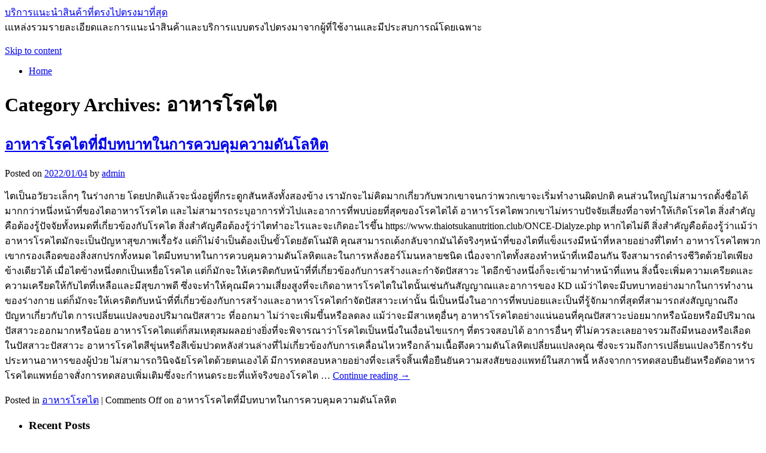

--- FILE ---
content_type: text/html; charset=UTF-8
request_url: https://www.beatles-festival.com/category/%E0%B8%AD%E0%B8%B2%E0%B8%AB%E0%B8%B2%E0%B8%A3%E0%B9%82%E0%B8%A3%E0%B8%84%E0%B9%84%E0%B8%95/
body_size: 73809
content:
<!DOCTYPE html>
<html lang="en-US">
<head>
<meta charset="UTF-8" />
<title>อาหารโรคไต | บริการแนะนำสินค้าที่ตรงไปตรงมาที่สุด</title>
<link rel="profile" href="http://gmpg.org/xfn/11" />
<link rel="stylesheet" type="text/css" media="all" href="https://www.beatles-festival.com/wp-content/themes/twentyten/style.css" />
<link rel="pingback" href="https://www.beatles-festival.com/xmlrpc.php" />
<meta name='robots' content='max-image-preview:large' />
<link rel="alternate" type="application/rss+xml" title="บริการแนะนำสินค้าที่ตรงไปตรงมาที่สุด &raquo; Feed" href="https://www.beatles-festival.com/feed/" />
<link rel="alternate" type="application/rss+xml" title="บริการแนะนำสินค้าที่ตรงไปตรงมาที่สุด &raquo; Comments Feed" href="https://www.beatles-festival.com/comments/feed/" />
<link rel="alternate" type="application/rss+xml" title="บริการแนะนำสินค้าที่ตรงไปตรงมาที่สุด &raquo; อาหารโรคไต Category Feed" href="https://www.beatles-festival.com/category/%e0%b8%ad%e0%b8%b2%e0%b8%ab%e0%b8%b2%e0%b8%a3%e0%b9%82%e0%b8%a3%e0%b8%84%e0%b9%84%e0%b8%95/feed/" />
<script type="text/javascript">
window._wpemojiSettings = {"baseUrl":"https:\/\/s.w.org\/images\/core\/emoji\/14.0.0\/72x72\/","ext":".png","svgUrl":"https:\/\/s.w.org\/images\/core\/emoji\/14.0.0\/svg\/","svgExt":".svg","source":{"concatemoji":"https:\/\/www.beatles-festival.com\/wp-includes\/js\/wp-emoji-release.min.js?ver=6.1.9"}};
/*! This file is auto-generated */
!function(e,a,t){var n,r,o,i=a.createElement("canvas"),p=i.getContext&&i.getContext("2d");function s(e,t){var a=String.fromCharCode,e=(p.clearRect(0,0,i.width,i.height),p.fillText(a.apply(this,e),0,0),i.toDataURL());return p.clearRect(0,0,i.width,i.height),p.fillText(a.apply(this,t),0,0),e===i.toDataURL()}function c(e){var t=a.createElement("script");t.src=e,t.defer=t.type="text/javascript",a.getElementsByTagName("head")[0].appendChild(t)}for(o=Array("flag","emoji"),t.supports={everything:!0,everythingExceptFlag:!0},r=0;r<o.length;r++)t.supports[o[r]]=function(e){if(p&&p.fillText)switch(p.textBaseline="top",p.font="600 32px Arial",e){case"flag":return s([127987,65039,8205,9895,65039],[127987,65039,8203,9895,65039])?!1:!s([55356,56826,55356,56819],[55356,56826,8203,55356,56819])&&!s([55356,57332,56128,56423,56128,56418,56128,56421,56128,56430,56128,56423,56128,56447],[55356,57332,8203,56128,56423,8203,56128,56418,8203,56128,56421,8203,56128,56430,8203,56128,56423,8203,56128,56447]);case"emoji":return!s([129777,127995,8205,129778,127999],[129777,127995,8203,129778,127999])}return!1}(o[r]),t.supports.everything=t.supports.everything&&t.supports[o[r]],"flag"!==o[r]&&(t.supports.everythingExceptFlag=t.supports.everythingExceptFlag&&t.supports[o[r]]);t.supports.everythingExceptFlag=t.supports.everythingExceptFlag&&!t.supports.flag,t.DOMReady=!1,t.readyCallback=function(){t.DOMReady=!0},t.supports.everything||(n=function(){t.readyCallback()},a.addEventListener?(a.addEventListener("DOMContentLoaded",n,!1),e.addEventListener("load",n,!1)):(e.attachEvent("onload",n),a.attachEvent("onreadystatechange",function(){"complete"===a.readyState&&t.readyCallback()})),(e=t.source||{}).concatemoji?c(e.concatemoji):e.wpemoji&&e.twemoji&&(c(e.twemoji),c(e.wpemoji)))}(window,document,window._wpemojiSettings);
</script>
<style type="text/css">
img.wp-smiley,
img.emoji {
	display: inline !important;
	border: none !important;
	box-shadow: none !important;
	height: 1em !important;
	width: 1em !important;
	margin: 0 0.07em !important;
	vertical-align: -0.1em !important;
	background: none !important;
	padding: 0 !important;
}
</style>
	<link rel='stylesheet' id='wp-block-library-css' href='https://www.beatles-festival.com/wp-includes/css/dist/block-library/style.min.css?ver=6.1.9' type='text/css' media='all' />
<link rel='stylesheet' id='classic-theme-styles-css' href='https://www.beatles-festival.com/wp-includes/css/classic-themes.min.css?ver=1' type='text/css' media='all' />
<style id='global-styles-inline-css' type='text/css'>
body{--wp--preset--color--black: #000000;--wp--preset--color--cyan-bluish-gray: #abb8c3;--wp--preset--color--white: #ffffff;--wp--preset--color--pale-pink: #f78da7;--wp--preset--color--vivid-red: #cf2e2e;--wp--preset--color--luminous-vivid-orange: #ff6900;--wp--preset--color--luminous-vivid-amber: #fcb900;--wp--preset--color--light-green-cyan: #7bdcb5;--wp--preset--color--vivid-green-cyan: #00d084;--wp--preset--color--pale-cyan-blue: #8ed1fc;--wp--preset--color--vivid-cyan-blue: #0693e3;--wp--preset--color--vivid-purple: #9b51e0;--wp--preset--gradient--vivid-cyan-blue-to-vivid-purple: linear-gradient(135deg,rgba(6,147,227,1) 0%,rgb(155,81,224) 100%);--wp--preset--gradient--light-green-cyan-to-vivid-green-cyan: linear-gradient(135deg,rgb(122,220,180) 0%,rgb(0,208,130) 100%);--wp--preset--gradient--luminous-vivid-amber-to-luminous-vivid-orange: linear-gradient(135deg,rgba(252,185,0,1) 0%,rgba(255,105,0,1) 100%);--wp--preset--gradient--luminous-vivid-orange-to-vivid-red: linear-gradient(135deg,rgba(255,105,0,1) 0%,rgb(207,46,46) 100%);--wp--preset--gradient--very-light-gray-to-cyan-bluish-gray: linear-gradient(135deg,rgb(238,238,238) 0%,rgb(169,184,195) 100%);--wp--preset--gradient--cool-to-warm-spectrum: linear-gradient(135deg,rgb(74,234,220) 0%,rgb(151,120,209) 20%,rgb(207,42,186) 40%,rgb(238,44,130) 60%,rgb(251,105,98) 80%,rgb(254,248,76) 100%);--wp--preset--gradient--blush-light-purple: linear-gradient(135deg,rgb(255,206,236) 0%,rgb(152,150,240) 100%);--wp--preset--gradient--blush-bordeaux: linear-gradient(135deg,rgb(254,205,165) 0%,rgb(254,45,45) 50%,rgb(107,0,62) 100%);--wp--preset--gradient--luminous-dusk: linear-gradient(135deg,rgb(255,203,112) 0%,rgb(199,81,192) 50%,rgb(65,88,208) 100%);--wp--preset--gradient--pale-ocean: linear-gradient(135deg,rgb(255,245,203) 0%,rgb(182,227,212) 50%,rgb(51,167,181) 100%);--wp--preset--gradient--electric-grass: linear-gradient(135deg,rgb(202,248,128) 0%,rgb(113,206,126) 100%);--wp--preset--gradient--midnight: linear-gradient(135deg,rgb(2,3,129) 0%,rgb(40,116,252) 100%);--wp--preset--duotone--dark-grayscale: url('#wp-duotone-dark-grayscale');--wp--preset--duotone--grayscale: url('#wp-duotone-grayscale');--wp--preset--duotone--purple-yellow: url('#wp-duotone-purple-yellow');--wp--preset--duotone--blue-red: url('#wp-duotone-blue-red');--wp--preset--duotone--midnight: url('#wp-duotone-midnight');--wp--preset--duotone--magenta-yellow: url('#wp-duotone-magenta-yellow');--wp--preset--duotone--purple-green: url('#wp-duotone-purple-green');--wp--preset--duotone--blue-orange: url('#wp-duotone-blue-orange');--wp--preset--font-size--small: 13px;--wp--preset--font-size--medium: 20px;--wp--preset--font-size--large: 36px;--wp--preset--font-size--x-large: 42px;--wp--preset--spacing--20: 0.44rem;--wp--preset--spacing--30: 0.67rem;--wp--preset--spacing--40: 1rem;--wp--preset--spacing--50: 1.5rem;--wp--preset--spacing--60: 2.25rem;--wp--preset--spacing--70: 3.38rem;--wp--preset--spacing--80: 5.06rem;}:where(.is-layout-flex){gap: 0.5em;}body .is-layout-flow > .alignleft{float: left;margin-inline-start: 0;margin-inline-end: 2em;}body .is-layout-flow > .alignright{float: right;margin-inline-start: 2em;margin-inline-end: 0;}body .is-layout-flow > .aligncenter{margin-left: auto !important;margin-right: auto !important;}body .is-layout-constrained > .alignleft{float: left;margin-inline-start: 0;margin-inline-end: 2em;}body .is-layout-constrained > .alignright{float: right;margin-inline-start: 2em;margin-inline-end: 0;}body .is-layout-constrained > .aligncenter{margin-left: auto !important;margin-right: auto !important;}body .is-layout-constrained > :where(:not(.alignleft):not(.alignright):not(.alignfull)){max-width: var(--wp--style--global--content-size);margin-left: auto !important;margin-right: auto !important;}body .is-layout-constrained > .alignwide{max-width: var(--wp--style--global--wide-size);}body .is-layout-flex{display: flex;}body .is-layout-flex{flex-wrap: wrap;align-items: center;}body .is-layout-flex > *{margin: 0;}:where(.wp-block-columns.is-layout-flex){gap: 2em;}.has-black-color{color: var(--wp--preset--color--black) !important;}.has-cyan-bluish-gray-color{color: var(--wp--preset--color--cyan-bluish-gray) !important;}.has-white-color{color: var(--wp--preset--color--white) !important;}.has-pale-pink-color{color: var(--wp--preset--color--pale-pink) !important;}.has-vivid-red-color{color: var(--wp--preset--color--vivid-red) !important;}.has-luminous-vivid-orange-color{color: var(--wp--preset--color--luminous-vivid-orange) !important;}.has-luminous-vivid-amber-color{color: var(--wp--preset--color--luminous-vivid-amber) !important;}.has-light-green-cyan-color{color: var(--wp--preset--color--light-green-cyan) !important;}.has-vivid-green-cyan-color{color: var(--wp--preset--color--vivid-green-cyan) !important;}.has-pale-cyan-blue-color{color: var(--wp--preset--color--pale-cyan-blue) !important;}.has-vivid-cyan-blue-color{color: var(--wp--preset--color--vivid-cyan-blue) !important;}.has-vivid-purple-color{color: var(--wp--preset--color--vivid-purple) !important;}.has-black-background-color{background-color: var(--wp--preset--color--black) !important;}.has-cyan-bluish-gray-background-color{background-color: var(--wp--preset--color--cyan-bluish-gray) !important;}.has-white-background-color{background-color: var(--wp--preset--color--white) !important;}.has-pale-pink-background-color{background-color: var(--wp--preset--color--pale-pink) !important;}.has-vivid-red-background-color{background-color: var(--wp--preset--color--vivid-red) !important;}.has-luminous-vivid-orange-background-color{background-color: var(--wp--preset--color--luminous-vivid-orange) !important;}.has-luminous-vivid-amber-background-color{background-color: var(--wp--preset--color--luminous-vivid-amber) !important;}.has-light-green-cyan-background-color{background-color: var(--wp--preset--color--light-green-cyan) !important;}.has-vivid-green-cyan-background-color{background-color: var(--wp--preset--color--vivid-green-cyan) !important;}.has-pale-cyan-blue-background-color{background-color: var(--wp--preset--color--pale-cyan-blue) !important;}.has-vivid-cyan-blue-background-color{background-color: var(--wp--preset--color--vivid-cyan-blue) !important;}.has-vivid-purple-background-color{background-color: var(--wp--preset--color--vivid-purple) !important;}.has-black-border-color{border-color: var(--wp--preset--color--black) !important;}.has-cyan-bluish-gray-border-color{border-color: var(--wp--preset--color--cyan-bluish-gray) !important;}.has-white-border-color{border-color: var(--wp--preset--color--white) !important;}.has-pale-pink-border-color{border-color: var(--wp--preset--color--pale-pink) !important;}.has-vivid-red-border-color{border-color: var(--wp--preset--color--vivid-red) !important;}.has-luminous-vivid-orange-border-color{border-color: var(--wp--preset--color--luminous-vivid-orange) !important;}.has-luminous-vivid-amber-border-color{border-color: var(--wp--preset--color--luminous-vivid-amber) !important;}.has-light-green-cyan-border-color{border-color: var(--wp--preset--color--light-green-cyan) !important;}.has-vivid-green-cyan-border-color{border-color: var(--wp--preset--color--vivid-green-cyan) !important;}.has-pale-cyan-blue-border-color{border-color: var(--wp--preset--color--pale-cyan-blue) !important;}.has-vivid-cyan-blue-border-color{border-color: var(--wp--preset--color--vivid-cyan-blue) !important;}.has-vivid-purple-border-color{border-color: var(--wp--preset--color--vivid-purple) !important;}.has-vivid-cyan-blue-to-vivid-purple-gradient-background{background: var(--wp--preset--gradient--vivid-cyan-blue-to-vivid-purple) !important;}.has-light-green-cyan-to-vivid-green-cyan-gradient-background{background: var(--wp--preset--gradient--light-green-cyan-to-vivid-green-cyan) !important;}.has-luminous-vivid-amber-to-luminous-vivid-orange-gradient-background{background: var(--wp--preset--gradient--luminous-vivid-amber-to-luminous-vivid-orange) !important;}.has-luminous-vivid-orange-to-vivid-red-gradient-background{background: var(--wp--preset--gradient--luminous-vivid-orange-to-vivid-red) !important;}.has-very-light-gray-to-cyan-bluish-gray-gradient-background{background: var(--wp--preset--gradient--very-light-gray-to-cyan-bluish-gray) !important;}.has-cool-to-warm-spectrum-gradient-background{background: var(--wp--preset--gradient--cool-to-warm-spectrum) !important;}.has-blush-light-purple-gradient-background{background: var(--wp--preset--gradient--blush-light-purple) !important;}.has-blush-bordeaux-gradient-background{background: var(--wp--preset--gradient--blush-bordeaux) !important;}.has-luminous-dusk-gradient-background{background: var(--wp--preset--gradient--luminous-dusk) !important;}.has-pale-ocean-gradient-background{background: var(--wp--preset--gradient--pale-ocean) !important;}.has-electric-grass-gradient-background{background: var(--wp--preset--gradient--electric-grass) !important;}.has-midnight-gradient-background{background: var(--wp--preset--gradient--midnight) !important;}.has-small-font-size{font-size: var(--wp--preset--font-size--small) !important;}.has-medium-font-size{font-size: var(--wp--preset--font-size--medium) !important;}.has-large-font-size{font-size: var(--wp--preset--font-size--large) !important;}.has-x-large-font-size{font-size: var(--wp--preset--font-size--x-large) !important;}
.wp-block-navigation a:where(:not(.wp-element-button)){color: inherit;}
:where(.wp-block-columns.is-layout-flex){gap: 2em;}
.wp-block-pullquote{font-size: 1.5em;line-height: 1.6;}
</style>
<link rel="https://api.w.org/" href="https://www.beatles-festival.com/wp-json/" /><link rel="alternate" type="application/json" href="https://www.beatles-festival.com/wp-json/wp/v2/categories/116" /><link rel="EditURI" type="application/rsd+xml" title="RSD" href="https://www.beatles-festival.com/xmlrpc.php?rsd" />
<link rel="wlwmanifest" type="application/wlwmanifest+xml" href="https://www.beatles-festival.com/wp-includes/wlwmanifest.xml" />
<meta name="generator" content="WordPress 6.1.9" />
</head>

<body class="archive category category-116">
<div id="wrapper" class="hfeed">
	<div id="header">
		<div id="masthead">
			<div id="branding" role="banner">
								<div id="site-title">
					<span>
						<a href="https://www.beatles-festival.com/" title="บริการแนะนำสินค้าที่ตรงไปตรงมาที่สุด" rel="home">บริการแนะนำสินค้าที่ตรงไปตรงมาที่สุด</a>
					</span>
				</div>
				<div id="site-description">เแหล่งรวมรายละเอียดและการแนะนำสินค้าและบริการแบบตรงไปตรงมาจากผู้ที่ใช้งานและมีประสบการณ์โดยเฉพาะ</div>

										<img src="https://www.beatles-festival.com/wp-content/themes/twentyten/images/headers/path.jpg" width="940" height="198" alt="" />
								</div><!-- #branding -->

			<div id="access" role="navigation">
			  				<div class="skip-link screen-reader-text"><a href="#content" title="Skip to content">Skip to content</a></div>
								<div class="menu"><ul>
<li ><a href="https://www.beatles-festival.com/">Home</a></li></ul></div>
			</div><!-- #access -->
		</div><!-- #masthead -->
	</div><!-- #header -->

	<div id="main">

		<div id="container">
			<div id="content" role="main">

				<h1 class="page-title">Category Archives: <span>อาหารโรคไต</span></h1>
				




			<div id="post-1165" class="post-1165 post type-post status-publish format-standard hentry category-116">
			<h2 class="entry-title"><a href="https://www.beatles-festival.com/2022/01/04/%e0%b8%ad%e0%b8%b2%e0%b8%ab%e0%b8%b2%e0%b8%a3%e0%b9%82%e0%b8%a3%e0%b8%84%e0%b9%84%e0%b8%95%e0%b8%97%e0%b8%b5%e0%b9%88%e0%b8%a1%e0%b8%b5%e0%b8%9a%e0%b8%97%e0%b8%9a%e0%b8%b2%e0%b8%97%e0%b9%83%e0%b8%99/" title="Permalink to อาหารโรคไตที่มีบทบาทในการควบคุมความดันโลหิต" rel="bookmark">อาหารโรคไตที่มีบทบาทในการควบคุมความดันโลหิต</a></h2>

			<div class="entry-meta">
				<span class="meta-prep meta-prep-author">Posted on</span> <a href="https://www.beatles-festival.com/2022/01/04/%e0%b8%ad%e0%b8%b2%e0%b8%ab%e0%b8%b2%e0%b8%a3%e0%b9%82%e0%b8%a3%e0%b8%84%e0%b9%84%e0%b8%95%e0%b8%97%e0%b8%b5%e0%b9%88%e0%b8%a1%e0%b8%b5%e0%b8%9a%e0%b8%97%e0%b8%9a%e0%b8%b2%e0%b8%97%e0%b9%83%e0%b8%99/" title="4:12 pm" rel="bookmark"><span class="entry-date">2022/01/04</span></a> <span class="meta-sep">by</span> <span class="author vcard"><a class="url fn n" href="https://www.beatles-festival.com/author/admin/" title="View all posts by admin">admin</a></span>			</div><!-- .entry-meta -->

				<div class="entry-summary">
				<p>ไตเป็นอวัยวะเล็กๆ ในร่างกาย โดยปกติแล้วจะนั่งอยู่ที่กระดูกสันหลังทั้งสองข้าง เรามักจะไม่คิดมากเกี่ยวกับพวกเขาจนกว่าพวกเขาจะเริ่มทำงานผิดปกติ คนส่วนใหญ่ไม่สามารถตั้งชื่อได้มากกว่าหนึ่งหน้าที่ของไตอาหารโรคไต และไม่สามารถระบุอาการทั่วไปและอาการที่พบบ่อยที่สุดของโรคไตได้ อาหารโรคไตพวกเขาไม่ทราบปัจจัยเสี่ยงที่อาจทำให้เกิดโรคไต สิ่งสำคัญคือต้องรู้ปัจจัยทั้งหมดที่เกี่ยวข้องกับโรคไต สิ่งสำคัญคือต้องรู้ว่าไตทำอะไรและจะเกิดอะไรขึ้น https://www.thaiotsukanutrition.club/ONCE-Dialyze.php หากไตไม่ดี สิ่งสำคัญคือต้องรู้ว่าแม้ว่าอาหารโรคไตมักจะเป็นปัญหาสุขภาพเรื้อรัง แต่ก็ไม่จำเป็นต้องเป็นขั้วโดยอัตโนมัติ คุณสามารถเด้งกลับจากมันได้จริงๆหน้าที่ของไตที่แข็งแรงมีหน้าที่หลายอย่างที่ไตทำ อาหารโรคไตพวกเขากรองเลือดของสิ่งสกปรกทั้งหมด ไตมีบทบาทในการควบคุมความดันโลหิตและในการหลั่งฮอร์โมนหลายชนิด เนื่องจากไตทั้งสองทำหน้าที่เหมือนกัน จึงสามารถดำรงชีวิตด้วยไตเพียงข้างเดียวได้ เมื่อไตข้างหนึ่งตกเป็นเหยื่อโรคไต แต่ก็มักจะให้เครดิตกับหน้าที่ที่เกี่ยวข้องกับการสร้างและกำจัดปัสสาวะ ไตอีกข้างหนึ่งก็จะเข้ามาทำหน้าที่แทน สิ่งนี้จะเพิ่มความเครียดและความเครียดให้กับไตที่เหลือและมีสุขภาพดี ซึ่งจะทำให้คุณมีความเสี่ยงสูงที่จะเกิดอาหารโรคไตในไตนั้นเช่นกันสัญญาณและอาการของ KD แม้ว่าไตจะมีบทบาทอย่างมากในการทำงานของร่างกาย แต่ก็มักจะให้เครดิตกับหน้าที่ที่เกี่ยวข้องกับการสร้างและอาหารโรคไตกำจัดปัสสาวะเท่านั้น นี่เป็นหนึ่งในอาการที่พบบ่อยและเป็นที่รู้จักมากที่สุดที่สามารถส่งสัญญาณถึงปัญหาเกี่ยวกับไต การเปลี่ยนแปลงของปริมาณปัสสาวะ ที่ออกมา ไม่ว่าจะเพิ่มขึ้นหรือลดลง แม้ว่าจะมีสาเหตุอื่นๆ อาหารโรคไตอย่างแน่นอนที่คุณปัสสาวะบ่อยมากหรือน้อยหรือมีปริมาณปัสสาวะออกมากหรือน้อย อาหารโรคไตแต่ก็สมเหตุสมผลอย่างยิ่งที่จะพิจารณาว่าโรคไตเป็นหนึ่งในเงื่อนไขแรกๆ ที่ตรวจสอบได้ อาการอื่นๆ ที่ไม่ควรละเลยอาจรวมถึงมีหนองหรือเลือดในปัสสาวะปัสสาวะ อาหารโรคไตสีขุ่นหรือสีเข้มปวดหลังส่วนล่างที่ไม่เกี่ยวข้องกับการเคลื่อนไหวหรือกล้ามเนื้อตึงความดันโลหิตเปลี่ยนแปลงคุณ ซึ่งจะรวมถึงการเปลี่ยนแปลงวิธีการรับประทานอาหารของผู้ป่วย ไม่สามารถวินิจฉัยโรคไตด้วยตนเองได้ มีการทดสอบหลายอย่างที่จะเสร็จสิ้นเพื่อยืนยันความสงสัยของแพทย์ในสภาพนี้ หลังจากการทดสอบยืนยันหรือตัดอาหารโรคไตแพทย์อาจสั่งการทดสอบเพิ่มเติมซึ่งจะกำหนดระยะที่แท้จริงของโรคไต &hellip; <a href="https://www.beatles-festival.com/2022/01/04/%e0%b8%ad%e0%b8%b2%e0%b8%ab%e0%b8%b2%e0%b8%a3%e0%b9%82%e0%b8%a3%e0%b8%84%e0%b9%84%e0%b8%95%e0%b8%97%e0%b8%b5%e0%b9%88%e0%b8%a1%e0%b8%b5%e0%b8%9a%e0%b8%97%e0%b8%9a%e0%b8%b2%e0%b8%97%e0%b9%83%e0%b8%99/">Continue reading <span class="meta-nav">&rarr;</span></a></p>
			</div><!-- .entry-summary -->
	
			<div class="entry-utility">
									<span class="cat-links">
						<span class="entry-utility-prep entry-utility-prep-cat-links">Posted in</span> <a href="https://www.beatles-festival.com/category/%e0%b8%ad%e0%b8%b2%e0%b8%ab%e0%b8%b2%e0%b8%a3%e0%b9%82%e0%b8%a3%e0%b8%84%e0%b9%84%e0%b8%95/" rel="category tag">อาหารโรคไต</a>					</span>
					<span class="meta-sep">|</span>
												<span class="comments-link"><span>Comments Off<span class="screen-reader-text"> on อาหารโรคไตที่มีบทบาทในการควบคุมความดันโลหิต</span></span></span>
							</div><!-- .entry-utility -->
		</div><!-- #post-## -->

		
	


			</div><!-- #content -->
		</div><!-- #container -->


		<div id="primary" class="widget-area" role="complementary">
			<ul class="xoxo">


		<li id="recent-posts-2" class="widget-container widget_recent_entries">
		<h3 class="widget-title">Recent Posts</h3>
		<ul>
											<li>
					<a href="https://www.beatles-festival.com/2026/01/02/%e0%b8%a3%e0%b9%89%e0%b8%b2%e0%b8%99%e0%b8%9c%e0%b9%89%e0%b8%b2%e0%b8%a1%e0%b9%88%e0%b8%b2%e0%b8%99%e0%b8%a0%e0%b8%b9%e0%b9%80%e0%b8%81%e0%b9%87%e0%b8%95%e0%b8%a2%e0%b8%b1%e0%b8%87%e0%b8%84%e0%b8%87/">ร้านผ้าม่านภูเก็ตยังคงมุ่งมั่นในการสร้างความแตกต่าง</a>
									</li>
											<li>
					<a href="https://www.beatles-festival.com/2025/11/05/beach-wedding-thailand-%e0%b8%84%e0%b8%b9%e0%b9%88%e0%b8%a1%e0%b8%b7%e0%b8%ad%e0%b8%88%e0%b8%b1%e0%b8%94%e0%b8%87%e0%b8%b2%e0%b8%99%e0%b9%81%e0%b8%95%e0%b9%88%e0%b8%87%e0%b8%a3%e0%b8%b4%e0%b8%a1/">Beach Wedding Thailand คู่มือจัดงานแต่งริมทะเลสุดโรแมนติก</a>
									</li>
											<li>
					<a href="https://www.beatles-festival.com/2025/10/14/%e0%b8%81%e0%b8%b2%e0%b8%a3%e0%b8%88%e0%b8%b1%e0%b8%94%e0%b8%95%e0%b8%b1%e0%b9%89%e0%b8%87%e0%b9%81%e0%b8%a5%e0%b8%b0%e0%b8%88%e0%b8%94%e0%b8%97%e0%b8%b0%e0%b9%80%e0%b8%9a%e0%b8%b5%e0%b8%a2%e0%b8%99/">การจัดตั้งและจดทะเบียนบริษัท เปลี่ยนความฝันเป็นธุรกิจจริง</a>
									</li>
											<li>
					<a href="https://www.beatles-festival.com/2025/09/30/%e0%b8%a3%e0%b8%b2%e0%b8%84%e0%b8%b2%e0%b9%81%e0%b8%a5%e0%b8%b0%e0%b8%9b%e0%b8%a3%e0%b8%b0%e0%b9%80%e0%b8%a0%e0%b8%97%e0%b8%9e%e0%b8%a7%e0%b8%87%e0%b8%ab%e0%b8%a3%e0%b8%b5%e0%b8%94-%e0%b8%9b%e0%b8%b5/">ราคาและประเภทพวงหรีด ปี 2025 อัปเดตร้านและโปรโมชั่นล่าสุด</a>
									</li>
											<li>
					<a href="https://www.beatles-festival.com/2025/06/17/%e0%b8%98%e0%b8%b8%e0%b8%a3%e0%b8%81%e0%b8%b4%e0%b8%88%e0%b8%95%e0%b8%b9%e0%b9%89%e0%b8%99%e0%b9%89%e0%b8%b3%e0%b8%a1%e0%b8%b1%e0%b8%99%e0%b8%ab%e0%b8%a2%e0%b8%ad%e0%b8%94%e0%b9%80%e0%b8%ab%e0%b8%a3/">ธุรกิจตู้น้ำมันหยอดเหรียญในระยะยาว</a>
									</li>
											<li>
					<a href="https://www.beatles-festival.com/2025/03/26/%e0%b8%81%e0%b8%a5%e0%b9%89%e0%b8%ad%e0%b8%87%e0%b8%88%e0%b8%b8%e0%b8%a5%e0%b8%97%e0%b8%a3%e0%b8%a3%e0%b8%a8%e0%b8%99%e0%b9%8c%e0%b8%96%e0%b8%b9%e0%b8%81%e0%b8%99%e0%b8%b3%e0%b8%a1%e0%b8%b2%e0%b9%83/">กล้องจุลทรรศน์ถูกนำมาใช้มากขึ้นในการพัฒนาเทคโนโลยีใหม่ ๆ</a>
									</li>
											<li>
					<a href="https://www.beatles-festival.com/2025/01/27/%e0%b8%a3%e0%b8%b1%e0%b8%9a%e0%b8%88%e0%b8%b1%e0%b8%94%e0%b9%82%e0%b8%95%e0%b9%8a%e0%b8%b0%e0%b8%88%e0%b8%b5%e0%b8%99%e0%b8%99%e0%b8%ad%e0%b8%81%e0%b8%aa%e0%b8%96%e0%b8%b2%e0%b8%99%e0%b8%97%e0%b8%b5/">รับจัดโต๊ะจีนนอกสถานที่การผสมผสานระหว่างรสชาติและความสะดวก</a>
									</li>
											<li>
					<a href="https://www.beatles-festival.com/2025/01/23/%e0%b8%aa%e0%b8%b3%e0%b8%a3%e0%b8%a7%e0%b8%88%e0%b8%88%e0%b8%ad%e0%b8%a2%e0%b9%80%e0%b8%81%e0%b8%a1%e0%b8%a1%e0%b8%b7%e0%b8%ad%e0%b8%96%e0%b8%b7%e0%b8%ad%e0%b8%95%e0%b9%88%e0%b8%b2%e0%b8%87%e0%b9%86/">สำรวจจอยเกมมือถือต่างๆ และเพิ่มความสนุก</a>
									</li>
											<li>
					<a href="https://www.beatles-festival.com/2025/01/23/%e0%b8%a3%e0%b9%89%e0%b8%b2%e0%b8%99%e0%b9%80%e0%b8%8a%e0%b9%88%e0%b8%b2%e0%b8%8a%e0%b8%b8%e0%b8%94%e0%b9%81%e0%b8%95%e0%b9%88%e0%b8%87%e0%b8%87%e0%b8%b2%e0%b8%99%e0%b8%a2%e0%b8%b1%e0%b8%87%e0%b8%a1/">ร้านเช่าชุดแต่งงานยังมักมีบริการช่วยให้คุณรู้สึกสะดวกสบาย</a>
									</li>
											<li>
					<a href="https://www.beatles-festival.com/2024/11/28/%e0%b9%80%e0%b8%aa%e0%b8%b2%e0%b9%80%e0%b8%82%e0%b9%87%e0%b8%a1%e0%b9%80%e0%b8%88%e0%b8%b2%e0%b8%b0%e0%b9%84%e0%b8%a1%e0%b9%82%e0%b8%84%e0%b8%a3%e0%b9%84%e0%b8%9e%e0%b8%a5%e0%b9%8c%e0%b9%80%e0%b8%84/">เสาเข็มเจาะไมโครไพล์เครื่องมือที่ยอดเยี่ยมสำหรับโครงการก่อสร้าง!</a>
									</li>
											<li>
					<a href="https://www.beatles-festival.com/2024/11/20/%e0%b8%84%e0%b8%a7%e0%b8%b2%e0%b8%a1%e0%b8%aa%e0%b8%b0%e0%b8%94%e0%b8%a7%e0%b8%81%e0%b8%aa%e0%b8%9a%e0%b8%b2%e0%b8%a2%e0%b8%82%e0%b8%ad%e0%b8%87%e0%b8%81%e0%b8%a5%e0%b9%89%e0%b8%ad%e0%b8%87%e0%b8%a7/">ความสะดวกสบายของกล้องวิดีโอคือการออกแบบให้ใช้งานง่าย</a>
									</li>
											<li>
					<a href="https://www.beatles-festival.com/2024/09/24/%e0%b9%84%e0%b8%a1%e0%b9%89%e0%b9%80%e0%b8%a1%e0%b8%a5%e0%b8%b2%e0%b8%a1%e0%b8%b5%e0%b8%99%e0%b8%96%e0%b8%b7%e0%b8%ad%e0%b9%80%e0%b8%9b%e0%b9%87%e0%b8%99%e0%b8%ab%e0%b8%99%e0%b8%b6%e0%b9%88%e0%b8%87/">ไม้เมลามีนถือเป็นหนึ่งในวัสดุที่สามารถตอบโจทย์</a>
									</li>
											<li>
					<a href="https://www.beatles-festival.com/2024/08/08/%e0%b8%a3%e0%b9%89%e0%b8%b2%e0%b8%99%e0%b8%ad%e0%b8%b2%e0%b8%ab%e0%b8%b2%e0%b8%a3%e0%b8%9e%e0%b8%a3%e0%b8%b0%e0%b8%a3%e0%b8%b2%e0%b8%a12-%e0%b8%a2%e0%b8%b1%e0%b8%87%e0%b8%a1%e0%b8%b5%e0%b8%aa%e0%b8%b4/">ร้านอาหารพระราม2 ยังมีสิ่งพิเศษอีกมากมายที่รอให้คุณมาสัมผัส</a>
									</li>
											<li>
					<a href="https://www.beatles-festival.com/2024/06/08/bim-model-%e0%b8%8a%e0%b9%88%e0%b8%a7%e0%b8%a2%e0%b9%83%e0%b8%ab%e0%b9%89%e0%b8%97%e0%b8%b5%e0%b8%a1%e0%b8%87%e0%b8%b2%e0%b8%99%e0%b8%aa%e0%b8%b2%e0%b8%a1%e0%b8%b2%e0%b8%a3%e0%b8%96%e0%b8%97%e0%b8%b3/">BIM Model ช่วยให้ทีมงานสามารถทำงานร่วมกันได้อย่างมีประสิทธิภาพ</a>
									</li>
											<li>
					<a href="https://www.beatles-festival.com/2024/04/30/%e0%b8%aa%e0%b8%96%e0%b8%b2%e0%b8%99%e0%b8%94%e0%b8%b9%e0%b9%81%e0%b8%a5%e0%b8%9c%e0%b8%b9%e0%b9%89%e0%b8%aa%e0%b8%b9%e0%b8%87%e0%b8%ad%e0%b8%b2%e0%b8%a2%e0%b8%b8%e0%b8%97%e0%b8%b5%e0%b9%88%e0%b9%83/">สถานดูแลผู้สูงอายุที่ให้ความเอาใจใส่และความเหมาะสม</a>
									</li>
											<li>
					<a href="https://www.beatles-festival.com/2024/04/15/%e0%b8%84%e0%b8%a7%e0%b8%b2%e0%b8%a1%e0%b8%a5%e0%b9%89%e0%b8%b3%e0%b8%aa%e0%b8%a1%e0%b8%b1%e0%b8%a2%e0%b9%81%e0%b8%a5%e0%b8%b0%e0%b8%97%e0%b8%b1%e0%b8%99%e0%b8%aa%e0%b8%a1%e0%b8%b1%e0%b8%a2%e0%b8%94/">ความล้ำสมัยและทันสมัยด้วย hair transplant</a>
									</li>
											<li>
					<a href="https://www.beatles-festival.com/2024/04/15/%e0%b9%80%e0%b8%97%e0%b8%84%e0%b9%82%e0%b8%99%e0%b9%82%e0%b8%a5%e0%b8%a2%e0%b8%b5%e0%b9%83%e0%b8%99%e0%b8%81%e0%b8%b2%e0%b8%a3%e0%b8%ad%e0%b8%ad%e0%b8%81%e0%b9%81%e0%b8%9a%e0%b8%9a%e0%b9%81%e0%b8%a5/"><strong>เทคโนโลยีในการออกแบบและปรับปรุง Fire Pump</strong></a>
									</li>
											<li>
					<a href="https://www.beatles-festival.com/2024/04/10/%e0%b8%aa%e0%b8%a3%e0%b9%89%e0%b8%b2%e0%b8%87%e0%b8%84%e0%b8%a7%e0%b8%b2%e0%b8%a1%e0%b8%aa%e0%b8%94%e0%b8%8a%e0%b8%b7%e0%b9%88%e0%b8%99%e0%b9%81%e0%b8%a5%e0%b8%b0%e0%b8%84%e0%b8%a7%e0%b8%b2%e0%b8%a1/">สร้างความสดชื่นและความอร่อยในแต่ละมื้อด้วยผลไม้ต่างประเทศ</a>
									</li>
											<li>
					<a href="https://www.beatles-festival.com/2024/04/09/hydraulic-press-%e0%b9%80%e0%b8%84%e0%b8%a3%e0%b8%b7%e0%b9%88%e0%b8%ad%e0%b8%87%e0%b8%a1%e0%b8%b7%e0%b8%ad%e0%b8%97%e0%b8%b5%e0%b9%88%e0%b8%97%e0%b8%a3%e0%b8%87%e0%b8%9e%e0%b8%a5%e0%b8%b1%e0%b8%87/">Hydraulic Press เครื่องมือที่ทรงพลังและหลากหลายในการใช้งาน!</a>
									</li>
											<li>
					<a href="https://www.beatles-festival.com/2024/04/03/%e0%b8%84%e0%b8%ad%e0%b8%99%e0%b8%81%e0%b8%a3%e0%b8%b5%e0%b8%95%e0%b9%80%e0%b8%aa%e0%b8%a3%e0%b8%b4%e0%b8%a1%e0%b9%80%e0%b8%ab%e0%b8%a5%e0%b9%87%e0%b8%81%e0%b9%80%e0%b8%84%e0%b8%a3%e0%b8%b7%e0%b9%88/">คอนกรีตเสริมเหล็กเครื่องมือที่สำคัญที่ช่วยให้โครงสร้างมีความแข็งแรง</a>
									</li>
											<li>
					<a href="https://www.beatles-festival.com/2024/04/03/%e0%b9%83%e0%b8%99%e0%b8%aa%e0%b9%84%e0%b8%95%e0%b8%a5%e0%b9%8c%e0%b8%97%e0%b8%b5%e0%b9%88%e0%b8%97%e0%b8%b1%e0%b8%99%e0%b8%aa%e0%b8%a1%e0%b8%b1%e0%b8%a2%e0%b8%94%e0%b9%89%e0%b8%a7%e0%b8%a2%e0%b8%a3/">ในสไตล์ที่ทันสมัยด้วยรองเท้ากอล์ฟที่มีคุณภาพ</a>
									</li>
											<li>
					<a href="https://www.beatles-festival.com/2024/03/20/%e0%b8%a3%e0%b8%b1%e0%b8%9a%e0%b8%8b%e0%b8%b7%e0%b9%89%e0%b8%ad%e0%b8%81%e0%b8%a3%e0%b8%b0%e0%b9%80%e0%b8%9b%e0%b9%8b%e0%b8%b2%e0%b9%81%e0%b8%9a%e0%b8%a3%e0%b8%99%e0%b8%94%e0%b9%8c%e0%b9%80%e0%b8%99/"><strong>รับซื้อกระเป๋าแบรนด์เนมประสบการณ์ของผู้ขายกระเป๋าแบรนด์เนม</strong></a>
									</li>
											<li>
					<a href="https://www.beatles-festival.com/2024/03/08/%e0%b9%80%e0%b8%9e%e0%b8%b4%e0%b9%88%e0%b8%a1%e0%b8%9b%e0%b8%a3%e0%b8%b0%e0%b8%aa%e0%b8%b4%e0%b8%97%e0%b8%98%e0%b8%b4%e0%b8%a0%e0%b8%b2%e0%b8%9e%e0%b8%81%e0%b8%b2%e0%b8%a3%e0%b8%82%e0%b8%99%e0%b8%aa/">เพิ่มประสิทธิภาพการขนส่งของคุณด้วยตู้คอนเทนเนอร์ทันสมัย</a>
									</li>
											<li>
					<a href="https://www.beatles-festival.com/2024/02/02/%e0%b8%82%e0%b9%89%e0%b8%ad%e0%b8%95%e0%b9%88%e0%b8%ad%e0%b8%aa%e0%b8%a7%e0%b8%a1%e0%b9%80%e0%b8%a3%e0%b9%87%e0%b8%a7%e0%b9%84%e0%b8%a1%e0%b9%88%e0%b9%80%e0%b8%9e%e0%b8%b5%e0%b8%a2%e0%b8%87%e0%b9%80/">ข้อต่อสวมเร็วไม่เพียงเพียงเครื่องมือที่ทำให้งานของคุณเป็นไปได้</a>
									</li>
											<li>
					<a href="https://www.beatles-festival.com/2023/10/28/%e0%b8%aa%e0%b8%b5%e0%b9%80%e0%b8%aa%e0%b8%b7%e0%b9%89%e0%b8%ad%e0%b8%a7%e0%b8%b4%e0%b9%88%e0%b8%87%e0%b8%a1%e0%b8%b2%e0%b8%a3%e0%b8%b2%e0%b8%98%e0%b8%ad%e0%b8%99%e0%b8%97%e0%b8%b5%e0%b9%88%e0%b9%80/">สีเสื้อวิ่งมาราธอนที่เหมาะกับสโมสรหรือสีเพื่อการกุศลของคุณ</a>
									</li>
											<li>
					<a href="https://www.beatles-festival.com/2023/10/15/%e0%b8%a3%e0%b8%b2%e0%b8%84%e0%b8%b2%e0%b8%81%e0%b8%b3%e0%b8%88%e0%b8%b1%e0%b8%94%e0%b8%9b%e0%b8%a5%e0%b8%a7%e0%b8%81%e0%b8%82%e0%b8%ad%e0%b8%87%e0%b9%80%e0%b8%a3%e0%b8%b2%e0%b9%80%e0%b8%9b%e0%b9%87/">ราคากำจัดปลวกของเราเป็นที่เหมาะสมและคุ้มค่า</a>
									</li>
											<li>
					<a href="https://www.beatles-festival.com/2023/09/28/%e0%b8%82%e0%b8%ad%e0%b8%87%e0%b9%80%e0%b8%95%e0%b8%a3%e0%b8%b5%e0%b8%a2%e0%b8%a1%e0%b8%84%e0%b8%a5%e0%b8%ad%e0%b8%94%e0%b8%9e%e0%b8%a3%e0%b9%89%e0%b8%ad%e0%b8%a1%e0%b8%aa%e0%b8%b3%e0%b8%ab%e0%b8%a3/">ของเตรียมคลอดพร้อมสำหรับความสุขของแม่และทารก</a>
									</li>
											<li>
					<a href="https://www.beatles-festival.com/2023/09/21/%e0%b8%a7%e0%b8%b4%e0%b8%94%e0%b8%b5%e0%b9%82%e0%b8%ad%e0%b8%84%e0%b8%ad%e0%b8%99%e0%b9%80%e0%b8%9f%e0%b8%ad%e0%b9%80%e0%b8%a3%e0%b8%99%e0%b8%8b%e0%b9%8c%e0%b9%81%e0%b8%a5%e0%b8%b0%e0%b8%84%e0%b8%a7/">วิดีโอคอนเฟอเรนซ์และความเป็นประโยชน์ในระดับบุคคลและธุรกิจ</a>
									</li>
											<li>
					<a href="https://www.beatles-festival.com/2023/08/24/hotel-rangsit-%e0%b8%aa%e0%b8%b3%e0%b8%ab%e0%b8%a3%e0%b8%b1%e0%b8%9a%e0%b8%81%e0%b8%b2%e0%b8%a3%e0%b8%95%e0%b8%b1%e0%b8%94%e0%b8%aa%e0%b8%b4%e0%b8%99%e0%b9%83%e0%b8%88%e0%b8%97%e0%b8%b5%e0%b9%88/">hotel rangsit สำหรับการตัดสินใจที่ถูกต้องในการเลือกที่อยู่อาศัย</a>
									</li>
											<li>
					<a href="https://www.beatles-festival.com/2023/08/23/%e0%b8%87%e0%b8%b2%e0%b8%99%e0%b8%a3%e0%b8%b2%e0%b8%8a%e0%b8%81%e0%b8%b2%e0%b8%a3%e0%b8%ad%e0%b8%b2%e0%b8%8a%e0%b8%b5%e0%b8%9e%e0%b8%ab%e0%b8%99%e0%b8%b6%e0%b9%88%e0%b8%87%e0%b8%aa%e0%b8%b3%e0%b8%ab/">งานราชการอาชีพหนึ่งสำหรับผู้ที่กำลังคิดที่จะทำงานให้กับรัฐบาล</a>
									</li>
											<li>
					<a href="https://www.beatles-festival.com/2023/08/14/%e0%b8%81%e0%b8%b2%e0%b8%a3%e0%b8%a3%e0%b8%b1%e0%b8%81%e0%b8%a9%e0%b8%b2%e0%b8%9d%e0%b9%89%e0%b8%b2%e0%b9%81%e0%b8%9a%e0%b8%9a%e0%b8%97%e0%b8%b5%e0%b9%88%e0%b9%84%e0%b8%94%e0%b9%89%e0%b8%9c%e0%b8%a5/">การรักษาฝ้าแบบที่ได้ผลมากที่สุด</a>
									</li>
											<li>
					<a href="https://www.beatles-festival.com/2023/08/04/%e0%b9%80%e0%b8%a3%e0%b8%b2%e0%b9%80%e0%b8%82%e0%b9%89%e0%b8%b2%e0%b9%83%e0%b8%88%e0%b8%a7%e0%b9%88%e0%b8%b2%e0%b8%a3%e0%b8%b1%e0%b8%9a%e0%b9%80%e0%b8%a3%e0%b8%8b%e0%b8%b9%e0%b9%80%e0%b8%a1%e0%b9%88/">เราเข้าใจว่ารับเรซูเม่เป็นเครื่องมือสำคัญ</a>
									</li>
											<li>
					<a href="https://www.beatles-festival.com/2023/07/27/%e0%b8%81%e0%b8%a3%e0%b8%b0%e0%b9%80%e0%b8%9a%e0%b8%b7%e0%b9%89%e0%b8%ad%e0%b8%87%e0%b8%a2%e0%b8%b2%e0%b8%87%e0%b8%a5%e0%b8%b2%e0%b8%a2%e0%b9%84%e0%b8%a1%e0%b9%89%e0%b8%9b%e0%b8%b9%e0%b8%9e%e0%b8%b7/"><strong>กระเบื้องยางลายไม้</strong>ปูพื้น ตอบคำถามทั่วไป</a>
									</li>
											<li>
					<a href="https://www.beatles-festival.com/2023/07/24/%e0%b9%80%e0%b8%ab%e0%b8%95%e0%b8%b8%e0%b8%9c%e0%b8%a5%e0%b9%83%e0%b8%99%e0%b8%81%e0%b8%b2%e0%b8%a3%e0%b8%88%e0%b9%89%e0%b8%b2%e0%b8%87%e0%b8%9a%e0%b8%a3%e0%b8%b4%e0%b8%81%e0%b8%b2%e0%b8%a3%e0%b8%ab/">เหตุผลในการจ้างบริการหาแม่บ้านประจำบริษัท</a>
									</li>
											<li>
					<a href="https://www.beatles-festival.com/2023/07/23/%e0%b8%9b%e0%b8%b1%e0%b8%88%e0%b8%88%e0%b8%b1%e0%b8%a2%e0%b8%aa%e0%b8%b3%e0%b8%84%e0%b8%b1%e0%b8%8d%e0%b9%83%e0%b8%99%e0%b8%81%e0%b8%b2%e0%b8%a3%e0%b8%9e%e0%b8%b4%e0%b8%88%e0%b8%b2%e0%b8%a3%e0%b8%93/">ปัจจัยสำคัญในการพิจารณาเลือกออฟฟิศ รัชดาให้เช่า</a>
									</li>
											<li>
					<a href="https://www.beatles-festival.com/2023/07/23/%e0%b8%84%e0%b8%b8%e0%b8%93%e0%b8%84%e0%b9%88%e0%b8%b2%e0%b8%82%e0%b8%ad%e0%b8%87%e0%b8%81%e0%b8%b2%e0%b8%a3%e0%b8%9b%e0%b8%a3%e0%b8%b6%e0%b8%81%e0%b8%a9%e0%b8%b2%e0%b8%99%e0%b8%b1%e0%b8%81%e0%b8%ad/">คุณค่าของการปรึกษานักออกแบบตกแต่งภายใน</a>
									</li>
											<li>
					<a href="https://www.beatles-festival.com/2023/07/16/%e0%b9%80%e0%b8%a3%e0%b8%b5%e0%b8%a2%e0%b8%99%e0%b8%8a%e0%b8%87%e0%b8%81%e0%b8%b2%e0%b9%81%e0%b8%9f%e0%b9%81%e0%b8%9a%e0%b8%9a%e0%b9%82%e0%b8%ae%e0%b8%a1%e0%b9%80%e0%b8%a1%e0%b8%94%e0%b8%ad%e0%b8%a2/">เรียนชงกาแฟแบบโฮมเมดอย่างมืออาชีพ</a>
									</li>
											<li>
					<a href="https://www.beatles-festival.com/2023/07/12/%e0%b8%87%e0%b8%b2%e0%b8%99%e0%b8%aa%e0%b8%b3%e0%b8%ab%e0%b8%a3%e0%b8%b1%e0%b8%9a%e0%b8%99%e0%b8%b3%e0%b9%80%e0%b8%82%e0%b9%89%e0%b8%b2%e0%b9%81%e0%b8%a3%e0%b8%87%e0%b8%87%e0%b8%b2%e0%b8%99%e0%b8%95/">งานสำหรับนำเข้าแรงงานต่างด้าวและสังคมสมัยใหม่</a>
									</li>
											<li>
					<a href="https://www.beatles-festival.com/2023/07/11/%e0%b8%a2%e0%b8%b1%e0%b8%87%e0%b8%84%e0%b8%87%e0%b8%a1%e0%b8%ad%e0%b8%87%e0%b8%ab%e0%b8%b2%e0%b8%81%e0%b8%b2%e0%b8%a3%e0%b8%a3%e0%b8%b1%e0%b8%81%e0%b8%a9%e0%b8%b2%e0%b8%9c%e0%b8%a1%e0%b8%9a%e0%b8%b2/">ยังคงมองหาการรักษาผมบางที่ดี</a>
									</li>
											<li>
					<a href="https://www.beatles-festival.com/2023/07/09/%e0%b8%84%e0%b8%a7%e0%b8%b2%e0%b8%a1%e0%b8%aa%e0%b8%b3%e0%b8%84%e0%b8%b1%e0%b8%8d%e0%b8%82%e0%b8%ad%e0%b8%87%e0%b8%9a%e0%b8%a3%e0%b8%b4%e0%b8%81%e0%b8%b2%e0%b8%a3%e0%b8%a3%e0%b8%96%e0%b9%80%e0%b8%8a/">ความสำคัญของบริการรถเช่าภูเก็ต</a>
									</li>
											<li>
					<a href="https://www.beatles-festival.com/2023/07/08/work-from-home-%e0%b8%97%e0%b8%b3%e0%b8%87%e0%b8%b2%e0%b8%99%e0%b8%97%e0%b8%b5%e0%b9%88%e0%b8%9a%e0%b9%89%e0%b8%b2%e0%b8%99%e0%b9%83%e0%b8%8a%e0%b9%89%e0%b8%8a%e0%b8%b5%e0%b8%a7%e0%b8%b4%e0%b8%95/">work from home ทำงานที่บ้านใช้ชีวิตตามความฝัน</a>
									</li>
											<li>
					<a href="https://www.beatles-festival.com/2023/07/06/%e0%b8%8a%e0%b9%88%e0%b8%ad%e0%b8%87%e0%b8%97%e0%b8%b2%e0%b8%87%e0%b9%83%e0%b8%99%e0%b8%81%e0%b8%b2%e0%b8%a3%e0%b8%94%e0%b8%b3%e0%b9%80%e0%b8%99%e0%b8%b4%e0%b8%99%e0%b8%81%e0%b8%b2%e0%b8%a3%e0%b8%9b/">ช่องทางในการดำเนินการประกันลดหย่อนภาษี</a>
									</li>
											<li>
					<a href="https://www.beatles-festival.com/2023/06/29/%e0%b9%84%e0%b8%95%e0%b8%a3%e0%b9%82%e0%b8%84%e0%b9%80%e0%b8%94%e0%b8%ad%e0%b8%a3%e0%b9%8c%e0%b8%a1%e0%b8%b2%e0%b9%80%e0%b8%9e%e0%b8%b7%e0%b9%88%e0%b8%ad%e0%b9%80%e0%b8%9e%e0%b8%b4%e0%b9%88%e0%b8%a1/">ไตรโคเดอร์มาเพื่อเพิ่มผลผลิตของฟาร์ม</a>
									</li>
											<li>
					<a href="https://www.beatles-festival.com/2023/06/28/%e0%b8%95%e0%b8%b4%e0%b8%94%e0%b8%9f%e0%b8%b4%e0%b8%a5%e0%b9%8c%e0%b8%a1%e0%b8%84%e0%b8%ad%e0%b8%99%e0%b9%82%e0%b8%94%e0%b9%80%e0%b8%9e%e0%b8%b7%e0%b9%88%e0%b8%ad%e0%b8%9b%e0%b8%a3%e0%b8%b1%e0%b8%9a/">ติดฟิล์มคอนโดเพื่อปรับปรุงพื้นที่ของคุณ</a>
									</li>
											<li>
					<a href="https://www.beatles-festival.com/2023/06/26/%e0%b8%9a%e0%b8%ad%e0%b8%81%e0%b8%a5%e0%b8%b2%e0%b9%80%e0%b8%8b%e0%b9%87%e0%b8%81%e0%b8%aa%e0%b9%8c%e0%b8%97%e0%b8%b5%e0%b9%88%e0%b8%99%e0%b9%88%e0%b8%b2%e0%b9%80%e0%b8%9a%e0%b8%b7%e0%b9%88%e0%b8%ad/">บอกลาเซ็กส์ที่น่าเบื่อด้วยเซ็กทอยสำหรับคู่รัก</a>
									</li>
											<li>
					<a href="https://www.beatles-festival.com/2023/06/14/%e0%b9%84%e0%b8%ad%e0%b9%80%e0%b8%94%e0%b8%b5%e0%b8%a2%e0%b8%82%e0%b8%ad%e0%b8%87%e0%b8%8a%e0%b8%b3%e0%b8%a3%e0%b9%88%e0%b8%a7%e0%b8%a2%e0%b8%87%e0%b8%b2%e0%b8%99%e0%b8%a8%e0%b8%9e%e0%b9%81%e0%b8%aa/">ไอเดียของชำร่วยงานศพแสดงความเสียใจ</a>
									</li>
											<li>
					<a href="https://www.beatles-festival.com/2023/06/12/%e0%b8%81%e0%b8%b2%e0%b8%a3%e0%b9%83%e0%b8%8a%e0%b9%89%e0%b9%80%e0%b8%88%e0%b9%82%e0%b8%9a%e0%b8%a5%e0%b8%97%e0%b9%8c%e0%b9%81%e0%b8%9a%e0%b8%9a%e0%b8%95%e0%b9%88%e0%b8%b2%e0%b8%87%e0%b9%86-%e0%b9%83/">การใช้เจโบลท์แบบต่างๆ ในการขันยึด</a>
									</li>
											<li>
					<a href="https://www.beatles-festival.com/2023/06/06/%e0%b9%81%e0%b8%99%e0%b8%a7%e0%b8%97%e0%b8%b2%e0%b8%87%e0%b9%83%e0%b8%99%e0%b8%81%e0%b8%b2%e0%b8%a3%e0%b8%95%e0%b8%81%e0%b9%81%e0%b8%95%e0%b9%88%e0%b8%87%e0%b9%80%e0%b8%81%e0%b9%89%e0%b8%b2%e0%b8%ad/">แนวทางในการตกแต่งเก้าอี้กินข้าวตามความเหมาะสม</a>
									</li>
											<li>
					<a href="https://www.beatles-festival.com/2023/06/04/bangkok-massage-outcall-%e0%b8%9b%e0%b8%a3%e0%b8%b0%e0%b9%82%e0%b8%a2%e0%b8%8a%e0%b8%99%e0%b9%8c%e0%b8%82%e0%b8%ad%e0%b8%87%e0%b8%81%e0%b8%b2%e0%b8%a3%e0%b8%99%e0%b8%a7%e0%b8%94%e0%b9%81%e0%b8%9c/">Bangkok Massage outcall ประโยชน์ของการนวดแผนไทย</a>
									</li>
											<li>
					<a href="https://www.beatles-festival.com/2023/06/03/faema-%e0%b8%a3%e0%b8%b9%e0%b8%9b%e0%b8%a5%e0%b8%b1%e0%b8%81%e0%b8%a9%e0%b8%93%e0%b9%8c-%e0%b8%aa%e0%b9%84%e0%b8%95%e0%b8%a5%e0%b9%8c-%e0%b8%aa%e0%b8%b5-%e0%b8%9c%e0%b8%b4%e0%b8%a7%e0%b9%80%e0%b8%84/">Faema รูปลักษณ์ สไตล์ สี ผิวเคลือบ และความสามารถที่แตกต่าง</a>
									</li>
					</ul>

		</li><li id="categories-2" class="widget-container widget_categories"><h3 class="widget-title">Categories</h3>
			<ul>
					<li class="cat-item cat-item-121"><a href="https://www.beatles-festival.com/category/good-resume-examples/">good resume examples</a>
</li>
	<li class="cat-item cat-item-127"><a href="https://www.beatles-festival.com/category/hosting-vps/">hosting vps</a>
</li>
	<li class="cat-item cat-item-75"><a href="https://www.beatles-festival.com/category/precision-parts/">precision parts</a>
</li>
	<li class="cat-item cat-item-89"><a href="https://www.beatles-festival.com/category/renatar/">Renatar</a>
</li>
	<li class="cat-item cat-item-99"><a href="https://www.beatles-festival.com/category/seo/">seo</a>
</li>
	<li class="cat-item cat-item-62"><a href="https://www.beatles-festival.com/category/solar-power-plant/">solar power plant</a>
</li>
	<li class="cat-item cat-item-1"><a href="https://www.beatles-festival.com/category/uncategorized/">Uncategorized</a>
</li>
	<li class="cat-item cat-item-107"><a href="https://www.beatles-festival.com/category/%e0%b8%81%e0%b8%8e%e0%b8%ab%e0%b8%a1%e0%b8%b2%e0%b8%a2/">กฎหมาย</a>
</li>
	<li class="cat-item cat-item-42"><a href="https://www.beatles-festival.com/category/%e0%b8%81%e0%b8%a3%e0%b8%b0%e0%b9%80%e0%b8%8a%e0%b9%89%e0%b8%b2%e0%b8%82%e0%b8%ad%e0%b8%87%e0%b8%82%e0%b8%a7%e0%b8%b1%e0%b8%8d/">กระเช้าของขวัญ</a>
</li>
	<li class="cat-item cat-item-104"><a href="https://www.beatles-festival.com/category/%e0%b8%81%e0%b8%a3%e0%b8%b0%e0%b9%80%e0%b8%9a%e0%b8%b7%e0%b9%89%e0%b8%ad%e0%b8%87%e0%b8%a2%e0%b8%b2%e0%b8%87%e0%b8%a5%e0%b8%b2%e0%b8%a2%e0%b9%84%e0%b8%a1%e0%b9%89/">กระเบื้องยางลายไม้</a>
</li>
	<li class="cat-item cat-item-108"><a href="https://www.beatles-festival.com/category/%e0%b8%81%e0%b8%a5%e0%b9%89%e0%b8%ad%e0%b8%87%e0%b8%a7%e0%b8%87%e0%b8%88%e0%b8%a3%e0%b8%9b%e0%b8%b4%e0%b8%94-%e0%b8%ad%e0%b8%a2%e0%b8%b8%e0%b8%98%e0%b8%a2%e0%b8%b2/">กล้องวงจรปิด อยุธยา</a>
</li>
	<li class="cat-item cat-item-31"><a href="https://www.beatles-festival.com/category/%e0%b8%81%e0%b8%b2%e0%b8%a3%e0%b8%a8%e0%b8%b6%e0%b8%81%e0%b8%a9%e0%b8%b2/">การศึกษา</a>
</li>
	<li class="cat-item cat-item-49"><a href="https://www.beatles-festival.com/category/%e0%b8%81%e0%b8%b2%e0%b8%a3%e0%b9%80%e0%b8%87%e0%b8%b4%e0%b8%99/">การเงิน</a>
</li>
	<li class="cat-item cat-item-144"><a href="https://www.beatles-festival.com/category/%e0%b8%82%e0%b8%ad%e0%b8%87%e0%b8%8a%e0%b8%b3%e0%b8%a3%e0%b9%88%e0%b8%a7%e0%b8%a2%e0%b8%87%e0%b8%b2%e0%b8%99%e0%b8%a8%e0%b8%9e/">ของชำร่วยงานศพ</a>
</li>
	<li class="cat-item cat-item-122"><a href="https://www.beatles-festival.com/category/%e0%b8%82%e0%b8%ad%e0%b8%87%e0%b8%8a%e0%b8%b3%e0%b8%a3%e0%b9%88%e0%b8%a7%e0%b8%a2%e0%b8%87%e0%b8%b2%e0%b8%99%e0%b9%81%e0%b8%95%e0%b9%88%e0%b8%87/">ของชำร่วยงานแต่ง</a>
</li>
	<li class="cat-item cat-item-138"><a href="https://www.beatles-festival.com/category/%e0%b8%82%e0%b8%b2%e0%b8%a2%e0%b8%a1%e0%b8%ad%e0%b9%84%e0%b8%8b%e0%b8%84%e0%b9%8c/">ขายมอไซค์</a>
</li>
	<li class="cat-item cat-item-76"><a href="https://www.beatles-festival.com/category/%e0%b8%82%e0%b9%88%e0%b8%b2%e0%b8%a7%e0%b8%9f%e0%b8%b8%e0%b8%95%e0%b8%9a%e0%b8%ad%e0%b8%a5/">ข่าวฟุตบอล</a>
</li>
	<li class="cat-item cat-item-66"><a href="https://www.beatles-festival.com/category/%e0%b8%84%e0%b8%a5%e0%b8%b4%e0%b8%99%e0%b8%b4%e0%b8%81%e0%b8%95%e0%b8%b1%e0%b8%94%e0%b8%81%e0%b8%a3%e0%b8%b2%e0%b8%a1/">คลินิกตัดกราม</a>
</li>
	<li class="cat-item cat-item-33"><a href="https://www.beatles-festival.com/category/%e0%b8%84%e0%b8%a5%e0%b8%b4%e0%b8%99%e0%b8%b4%e0%b8%81%e0%b8%9b%e0%b8%a3%e0%b8%b1%e0%b8%9a%e0%b8%ab%e0%b8%99%e0%b9%89%e0%b8%b2%e0%b9%80%e0%b8%a3%e0%b8%b5%e0%b8%a2%e0%b8%a7/">คลินิกปรับหน้าเรียว</a>
</li>
	<li class="cat-item cat-item-34"><a href="https://www.beatles-festival.com/category/%e0%b8%84%e0%b8%a7%e0%b8%b2%e0%b8%a1%e0%b8%aa%e0%b8%a7%e0%b8%a2%e0%b8%84%e0%b8%a7%e0%b8%b2%e0%b8%a1%e0%b8%87%e0%b8%b2%e0%b8%a1/">ความสวยความงาม</a>
</li>
	<li class="cat-item cat-item-101"><a href="https://www.beatles-festival.com/category/%e0%b8%84%e0%b8%ad%e0%b8%99%e0%b9%82%e0%b8%94-%e0%b8%88%e0%b8%a3%e0%b8%b1%e0%b8%8d%e0%b8%aa%e0%b8%99%e0%b8%b4%e0%b8%97%e0%b8%a7%e0%b8%87%e0%b8%a8%e0%b9%8c/">คอนโด จรัญสนิทวงศ์</a>
</li>
	<li class="cat-item cat-item-69"><a href="https://www.beatles-festival.com/category/%e0%b8%84%e0%b8%ad%e0%b8%99%e0%b9%82%e0%b8%94%e0%b8%a3%e0%b8%b2%e0%b8%a1%e0%b8%84%e0%b8%b3%e0%b9%81%e0%b8%ab%e0%b8%87/">คอนโดรามคำแหง</a>
</li>
	<li class="cat-item cat-item-70"><a href="https://www.beatles-festival.com/category/%e0%b8%88%e0%b8%b3%e0%b8%99%e0%b8%ad%e0%b8%87%e0%b8%97%e0%b8%b5%e0%b9%88%e0%b8%94%e0%b8%b4%e0%b8%99/">จำนองที่ดิน</a>
</li>
	<li class="cat-item cat-item-98"><a href="https://www.beatles-festival.com/category/%e0%b8%88%e0%b8%b3%e0%b8%99%e0%b8%b3%e0%b8%a3%e0%b8%96%e0%b8%88%e0%b8%ad%e0%b8%94/">จำนำรถจอด</a>
</li>
	<li class="cat-item cat-item-129"><a href="https://www.beatles-festival.com/category/%e0%b8%89%e0%b8%a5%e0%b8%b2%e0%b8%81%e0%b8%aa%e0%b8%b4%e0%b8%99%e0%b8%84%e0%b9%89%e0%b8%b2/">ฉลากสินค้า</a>
</li>
	<li class="cat-item cat-item-43"><a href="https://www.beatles-festival.com/category/%e0%b8%94%e0%b8%b5%e0%b8%97%e0%b9%87%e0%b8%ad%e0%b8%81/">ดีท็อก</a>
</li>
	<li class="cat-item cat-item-84"><a href="https://www.beatles-festival.com/category/%e0%b8%94%e0%b8%b9%e0%b8%94%e0%b8%a7%e0%b8%87%e0%b8%84%e0%b8%a7%e0%b8%b2%e0%b8%a1%e0%b8%a3%e0%b8%b1%e0%b8%81/">ดูดวงความรัก</a>
</li>
	<li class="cat-item cat-item-137"><a href="https://www.beatles-festival.com/category/%e0%b8%95%e0%b8%ad%e0%b8%81%e0%b9%80%e0%b8%aa%e0%b8%b2%e0%b9%80%e0%b8%82%e0%b9%87%e0%b8%a1/">ตอกเสาเข็ม</a>
</li>
	<li class="cat-item cat-item-55"><a href="https://www.beatles-festival.com/category/%e0%b8%95%e0%b8%b4%e0%b8%94%e0%b8%95%e0%b8%b1%e0%b9%89%e0%b8%87%e0%b8%ab%e0%b8%a5%e0%b8%b1%e0%b8%87%e0%b8%84%e0%b8%b2/">ติดตั้งหลังคา</a>
</li>
	<li class="cat-item cat-item-45"><a href="https://www.beatles-festival.com/category/%e0%b8%95%e0%b8%b9%e0%b9%89%e0%b8%99%e0%b9%89%e0%b8%b3%e0%b8%a1%e0%b8%b1%e0%b8%99%e0%b8%ab%e0%b8%a2%e0%b8%ad%e0%b8%94%e0%b9%80%e0%b8%ab%e0%b8%a3%e0%b8%b5%e0%b8%a2%e0%b8%8d/">ตู้น้ำมันหยอดเหรียญ</a>
</li>
	<li class="cat-item cat-item-133"><a href="https://www.beatles-festival.com/category/%e0%b8%96%e0%b8%b1%e0%b8%87%e0%b8%82%e0%b8%a2%e0%b8%b0/">ถังขยะ</a>
</li>
	<li class="cat-item cat-item-114"><a href="https://www.beatles-festival.com/category/%e0%b8%96%e0%b9%88%e0%b8%b2%e0%b8%a2%e0%b8%9e%e0%b8%a3%e0%b8%b5%e0%b9%80%e0%b8%a7%e0%b8%94%e0%b8%94%e0%b8%b4%e0%b9%89%e0%b8%87/">ถ่ายพรีเวดดิ้ง</a>
</li>
	<li class="cat-item cat-item-79"><a href="https://www.beatles-festival.com/category/%e0%b8%96%e0%b8%b8%e0%b8%87%e0%b8%8b%e0%b8%b4%e0%b8%9b%e0%b8%a5%e0%b9%87%e0%b8%ad%e0%b8%84/">ถุงซิปล็อค</a>
</li>
	<li class="cat-item cat-item-64"><a href="https://www.beatles-festival.com/category/%e0%b8%97%e0%b9%88%e0%b8%ad%e0%b8%87%e0%b9%80%e0%b8%97%e0%b8%b5%e0%b9%88%e0%b8%a2%e0%b8%a7/">ท่องเที่ยว</a>
</li>
	<li class="cat-item cat-item-67"><a href="https://www.beatles-festival.com/category/%e0%b8%97%e0%b8%ad%e0%b8%87%e0%b9%81%e0%b8%97%e0%b9%88%e0%b8%87/">ทองแท่ง</a>
</li>
	<li class="cat-item cat-item-32"><a href="https://www.beatles-festival.com/category/%e0%b8%97%e0%b8%b1%e0%b8%99%e0%b8%95%e0%b8%81%e0%b8%a3%e0%b8%a3%e0%b8%a1/">ทันตกรรม</a>
</li>
	<li class="cat-item cat-item-123"><a href="https://www.beatles-festival.com/category/%e0%b8%97%e0%b8%b1%e0%b8%a7%e0%b8%a3%e0%b9%8c%e0%b8%a2%e0%b8%b8%e0%b9%82%e0%b8%a3%e0%b8%9b/">ทัวร์ยุโรป</a>
</li>
	<li class="cat-item cat-item-102"><a href="https://www.beatles-festival.com/category/%e0%b8%97%e0%b8%b1%e0%b9%88%e0%b8%a7%e0%b9%84%e0%b8%9b/">ทั่วไป</a>
</li>
	<li class="cat-item cat-item-131"><a href="https://www.beatles-festival.com/category/%e0%b8%97%e0%b8%b3%e0%b8%9a%e0%b8%b8%e0%b8%8d%e0%b8%9a%e0%b9%89%e0%b8%b2%e0%b8%99/">ทำบุญบ้าน</a>
</li>
	<li class="cat-item cat-item-125"><a href="https://www.beatles-festival.com/category/%e0%b8%97%e0%b8%b5%e0%b9%88%e0%b8%9e%e0%b8%b1%e0%b8%81%e0%b8%8a%e0%b8%b0%e0%b8%ad%e0%b8%b3/">ที่พักชะอำ</a>
</li>
	<li class="cat-item cat-item-95"><a href="https://www.beatles-festival.com/category/%e0%b8%97%e0%b8%b5%e0%b9%88%e0%b8%9e%e0%b8%b1%e0%b8%81%e0%b8%ad%e0%b8%b2%e0%b8%a8%e0%b8%b1%e0%b8%a2/">ที่พักอาศัย</a>
</li>
	<li class="cat-item cat-item-110"><a href="https://www.beatles-festival.com/category/%e0%b8%98%e0%b8%b8%e0%b8%a3%e0%b8%81%e0%b8%b4%e0%b8%88/">ธุรกิจ</a>
</li>
	<li class="cat-item cat-item-91"><a href="https://www.beatles-festival.com/category/%e0%b8%99%e0%b9%89%e0%b8%b3%e0%b8%a1%e0%b8%b1%e0%b8%99%e0%b8%a1%e0%b8%b0%e0%b8%9e%e0%b8%a3%e0%b9%89%e0%b8%b2%e0%b8%a7%e0%b8%aa%e0%b8%81%e0%b8%b1%e0%b8%94%e0%b9%80%e0%b8%a2%e0%b9%87%e0%b8%99/">น้ำมันมะพร้าวสกัดเย็น</a>
</li>
	<li class="cat-item cat-item-112"><a href="https://www.beatles-festival.com/category/%e0%b8%99%e0%b9%89%e0%b8%b3%e0%b8%a2%e0%b8%b2%e0%b8%9a%e0%b8%b8%e0%b8%ab%e0%b8%a3%e0%b8%b5%e0%b9%88%e0%b9%84%e0%b8%9f%e0%b8%9f%e0%b9%89%e0%b8%b2/">น้ำยาบุหรี่ไฟฟ้า</a>
</li>
	<li class="cat-item cat-item-51"><a href="https://www.beatles-festival.com/category/%e0%b8%99%e0%b8%b9%e0%b8%aa%e0%b8%81%e0%b8%b4%e0%b8%99/">นูสกิน</a>
</li>
	<li class="cat-item cat-item-29"><a href="https://www.beatles-festival.com/category/%e0%b8%9a%e0%b8%a3%e0%b8%b4%e0%b8%81%e0%b8%b2%e0%b8%a3/">บริการ</a>
</li>
	<li class="cat-item cat-item-58"><a href="https://www.beatles-festival.com/category/%e0%b8%9a%e0%b8%a3%e0%b8%b4%e0%b8%81%e0%b8%b2%e0%b8%a3%e0%b9%80%e0%b8%8a%e0%b9%88%e0%b8%b2%e0%b8%a3%e0%b8%96/">บริการเช่ารถ</a>
</li>
	<li class="cat-item cat-item-94"><a href="https://www.beatles-festival.com/category/%e0%b8%9a%e0%b8%a3%e0%b8%b4%e0%b8%81%e0%b8%b2%e0%b8%a3%e0%b9%83%e0%b8%ab%e0%b9%89%e0%b9%80%e0%b8%8a%e0%b9%88%e0%b8%b2/">บริการให้เช่า</a>
</li>
	<li class="cat-item cat-item-46"><a href="https://www.beatles-festival.com/category/%e0%b8%9a%e0%b8%a3%e0%b8%b4%e0%b8%a9%e0%b8%b1%e0%b8%97%e0%b9%81%e0%b8%a1%e0%b9%88%e0%b8%9a%e0%b9%89%e0%b8%b2%e0%b8%99/">บริษัทแม่บ้าน</a>
</li>
	<li class="cat-item cat-item-47"><a href="https://www.beatles-festival.com/category/%e0%b8%9a%e0%b9%89%e0%b8%b2%e0%b8%99%e0%b8%a3%e0%b8%b1%e0%b8%87%e0%b8%aa%e0%b8%b4%e0%b8%95/">บ้านรังสิต</a>
</li>
	<li class="cat-item cat-item-134"><a href="https://www.beatles-festival.com/category/%e0%b8%9a%e0%b8%b4%e0%b8%97%e0%b8%84%e0%b8%ad%e0%b8%a2%e0%b8%99%e0%b9%8c-%e0%b9%80%e0%b8%a5%e0%b9%88%e0%b8%99%e0%b8%a2%e0%b8%b1%e0%b8%87%e0%b9%84%e0%b8%87/">บิทคอยน์ เล่นยังไง</a>
</li>
	<li class="cat-item cat-item-136"><a href="https://www.beatles-festival.com/category/%e0%b8%9b%e0%b9%89%e0%b8%b2%e0%b8%a2%e0%b9%84%e0%b8%a7%e0%b8%99%e0%b8%b4%e0%b8%a5/">ป้ายไวนิล</a>
</li>
	<li class="cat-item cat-item-56"><a href="https://www.beatles-festival.com/category/%e0%b8%9c%e0%b8%99%e0%b8%b1%e0%b8%87%e0%b8%aa%e0%b8%b2%e0%b8%a1%e0%b8%a1%e0%b8%b4%e0%b8%95%e0%b8%b4/">ผนังสามมิติ</a>
</li>
	<li class="cat-item cat-item-73"><a href="https://www.beatles-festival.com/category/%e0%b8%9e%e0%b8%a3%e0%b8%a1%e0%b8%a3%e0%b8%96%e0%b8%a2%e0%b8%99%e0%b8%95%e0%b9%8c/">พรมรถยนต์</a>
</li>
	<li class="cat-item cat-item-90"><a href="https://www.beatles-festival.com/category/%e0%b8%9e%e0%b8%b7%e0%b9%89%e0%b8%99%e0%b9%84%e0%b8%a1%e0%b9%89%e0%b8%aa%e0%b8%b1%e0%b8%81/">พื้นไม้สัก</a>
</li>
	<li class="cat-item cat-item-93"><a href="https://www.beatles-festival.com/category/%e0%b8%9e%e0%b8%b9%e0%b8%a5%e0%b8%a7%e0%b8%b4%e0%b8%a5%e0%b8%a5%e0%b9%88%e0%b8%b2%e0%b8%9e%e0%b8%b1%e0%b8%97%e0%b8%a2%e0%b8%b2/">พูลวิลล่าพัทยา</a>
</li>
	<li class="cat-item cat-item-92"><a href="https://www.beatles-festival.com/category/%e0%b8%a1%e0%b8%ad%e0%b9%80%e0%b8%95%e0%b8%ad%e0%b8%a3%e0%b9%8c%e0%b9%84%e0%b8%8b%e0%b8%84%e0%b9%8c%e0%b9%84%e0%b8%9f%e0%b8%9f%e0%b9%89%e0%b8%b2/">มอเตอร์ไซค์ไฟฟ้า</a>
</li>
	<li class="cat-item cat-item-41"><a href="https://www.beatles-festival.com/category/%e0%b8%a2%e0%b8%b2%e0%b9%80%e0%b8%9e%e0%b8%b4%e0%b9%88%e0%b8%a1%e0%b8%99%e0%b9%89%e0%b8%b3%e0%b8%ab%e0%b8%99%e0%b8%b1%e0%b8%81/">ยาเพิ่มน้ำหนัก</a>
</li>
	<li class="cat-item cat-item-61"><a href="https://www.beatles-festival.com/category/%e0%b8%a3%e0%b8%96%e0%b8%a2%e0%b8%81/">รถยก</a>
</li>
	<li class="cat-item cat-item-142"><a href="https://www.beatles-festival.com/category/%e0%b8%a3%e0%b8%96%e0%b9%80%e0%b8%8a%e0%b9%88%e0%b8%b2%e0%b9%80%e0%b8%8a%e0%b8%b5%e0%b8%a2%e0%b8%87%e0%b8%a3%e0%b8%b2%e0%b8%a2/">รถเช่าเชียงราย</a>
</li>
	<li class="cat-item cat-item-128"><a href="https://www.beatles-festival.com/category/%e0%b8%a3%e0%b8%96%e0%b9%80%e0%b8%8a%e0%b9%88%e0%b8%b2%e0%b9%80%e0%b8%8a%e0%b8%b5%e0%b8%a2%e0%b8%87%e0%b9%83%e0%b8%ab%e0%b8%a1%e0%b9%88%e0%b8%a3%e0%b8%b2%e0%b8%84%e0%b8%b2%e0%b8%96%e0%b8%b9%e0%b8%81/">รถเช่าเชียงใหม่ราคาถูก</a>
</li>
	<li class="cat-item cat-item-53"><a href="https://www.beatles-festival.com/category/%e0%b8%a3%e0%b8%b1%e0%b8%81%e0%b8%a9%e0%b8%b2%e0%b8%9c%e0%b8%a1%e0%b8%a3%e0%b9%88%e0%b8%a7%e0%b8%87/">รักษาผมร่วง</a>
</li>
	<li class="cat-item cat-item-126"><a href="https://www.beatles-festival.com/category/%e0%b8%a3%e0%b8%b1%e0%b8%9a%e0%b8%88%e0%b8%b3%e0%b8%99%e0%b8%b3%e0%b8%a3%e0%b8%96/">รับจำนำรถ</a>
</li>
	<li class="cat-item cat-item-115"><a href="https://www.beatles-festival.com/category/%e0%b8%a3%e0%b8%b1%e0%b8%9a%e0%b8%8b%e0%b8%b7%e0%b9%89%e0%b8%ad%e0%b8%82%e0%b8%ad%e0%b8%87%e0%b9%80%e0%b8%81%e0%b9%88%e0%b8%b2/">รับซื้อของเก่า</a>
</li>
	<li class="cat-item cat-item-74"><a href="https://www.beatles-festival.com/category/%e0%b8%a3%e0%b8%b1%e0%b8%9a%e0%b8%8b%e0%b8%b7%e0%b9%89%e0%b8%ad%e0%b8%84%e0%b8%ad%e0%b8%a1%e0%b8%9e%e0%b8%b4%e0%b8%a7%e0%b9%80%e0%b8%95%e0%b8%ad%e0%b8%a3%e0%b9%8c%e0%b9%80%e0%b8%81%e0%b9%88%e0%b8%b2/">รับซื้อคอมพิวเตอร์เก่า</a>
</li>
	<li class="cat-item cat-item-50"><a href="https://www.beatles-festival.com/category/%e0%b8%a3%e0%b8%b1%e0%b8%9a%e0%b8%8b%e0%b8%b7%e0%b9%89%e0%b8%ad%e0%b8%a3%e0%b8%96%e0%b8%a2%e0%b8%99%e0%b8%95%e0%b9%8c/">รับซื้อรถยนต์</a>
</li>
	<li class="cat-item cat-item-132"><a href="https://www.beatles-festival.com/category/%e0%b8%a3%e0%b8%b1%e0%b8%9a%e0%b8%97%e0%b8%b3-seo/">รับทำ seo</a>
</li>
	<li class="cat-item cat-item-105"><a href="https://www.beatles-festival.com/category/%e0%b8%a3%e0%b8%b1%e0%b8%9a%e0%b8%97%e0%b8%b3%e0%b9%80%e0%b8%a7%e0%b9%87%e0%b8%9a%e0%b9%84%e0%b8%8b%e0%b8%95%e0%b9%8c-%e0%b9%80%e0%b8%8a%e0%b8%b5%e0%b8%a2%e0%b8%87%e0%b9%83%e0%b8%ab%e0%b8%a1%e0%b9%88/">รับทำเว็บไซต์ เชียงใหม่</a>
</li>
	<li class="cat-item cat-item-52"><a href="https://www.beatles-festival.com/category/%e0%b8%a3%e0%b8%b1%e0%b8%9a%e0%b8%99%e0%b8%b3%e0%b9%80%e0%b8%82%e0%b9%89%e0%b8%b2%e0%b8%aa%e0%b8%b4%e0%b8%99%e0%b8%84%e0%b9%89%e0%b8%b2%e0%b8%88%e0%b8%b2%e0%b8%81%e0%b8%88%e0%b8%b5%e0%b8%99/">รับนำเข้าสินค้าจากจีน</a>
</li>
	<li class="cat-item cat-item-82"><a href="https://www.beatles-festival.com/category/%e0%b8%a3%e0%b8%b1%e0%b8%9a%e0%b9%80%e0%b8%94%e0%b8%b4%e0%b8%99%e0%b8%aa%e0%b8%b2%e0%b8%a2%e0%b9%81%e0%b8%a5%e0%b8%99/">รับเดินสายแลน</a>
</li>
	<li class="cat-item cat-item-78"><a href="https://www.beatles-festival.com/category/%e0%b8%a3%e0%b8%b1%e0%b9%89%e0%b8%a7%e0%b8%aa%e0%b8%b3%e0%b9%80%e0%b8%a3%e0%b9%87%e0%b8%88%e0%b8%a3%e0%b8%b9%e0%b8%9b/">รั้วสำเร็จรูป</a>
</li>
	<li class="cat-item cat-item-113"><a href="https://www.beatles-festival.com/category/%e0%b8%a3%e0%b9%89%e0%b8%b2%e0%b8%99%e0%b8%84%e0%b9%89%e0%b8%b2/">ร้านค้า</a>
</li>
	<li class="cat-item cat-item-68"><a href="https://www.beatles-festival.com/category/%e0%b8%a3%e0%b9%89%e0%b8%b2%e0%b8%99%e0%b8%97%e0%b8%ad%e0%b8%87/">ร้านทอง</a>
</li>
	<li class="cat-item cat-item-38"><a href="https://www.beatles-festival.com/category/%e0%b8%a3%e0%b9%89%e0%b8%b2%e0%b8%99%e0%b8%aa%e0%b8%b9%e0%b8%97/">ร้านสูท</a>
</li>
	<li class="cat-item cat-item-96"><a href="https://www.beatles-festival.com/category/%e0%b8%a3%e0%b8%b5%e0%b9%84%e0%b8%9f%e0%b9%81%e0%b8%99%e0%b8%99%e0%b8%8b%e0%b9%8c%e0%b8%a3%e0%b8%96/">รีไฟแนนซ์รถ</a>
</li>
	<li class="cat-item cat-item-48"><a href="https://www.beatles-festival.com/category/%e0%b8%a3%e0%b8%b9%e0%b8%94%e0%b8%9a%e0%b8%b1%e0%b8%95%e0%b8%a3%e0%b9%80%e0%b8%84%e0%b8%a3%e0%b8%94%e0%b8%b4%e0%b8%95%e0%b9%80%e0%b8%9b%e0%b9%87%e0%b8%99%e0%b9%80%e0%b8%87%e0%b8%b4%e0%b8%99%e0%b8%aa/">รูดบัตรเครดิตเป็นเงินสด</a>
</li>
	<li class="cat-item cat-item-39"><a href="https://www.beatles-festival.com/category/%e0%b8%a7%e0%b8%b1%e0%b8%aa%e0%b8%94%e0%b8%b8%e0%b8%81%e0%b9%88%e0%b8%ad%e0%b8%aa%e0%b8%a3%e0%b9%89%e0%b8%b2%e0%b8%87/">วัสดุก่อสร้าง</a>
</li>
	<li class="cat-item cat-item-72"><a href="https://www.beatles-festival.com/category/%e0%b8%a7%e0%b8%b4%e0%b8%98%e0%b8%b5%e0%b8%a3%e0%b8%b1%e0%b8%81%e0%b8%a9%e0%b8%b2%e0%b9%82%e0%b8%a3%e0%b8%84%e0%b8%81%e0%b8%a3%e0%b8%b0%e0%b9%80%e0%b8%9e%e0%b8%b2%e0%b8%b0/">วิธีรักษาโรคกระเพาะ</a>
</li>
	<li class="cat-item cat-item-140"><a href="https://www.beatles-festival.com/category/%e0%b8%aa%e0%b8%ad%e0%b8%99%e0%b8%97%e0%b8%b3%e0%b9%84%e0%b8%ad%e0%b8%a8%e0%b8%81%e0%b8%a3%e0%b8%b5%e0%b8%a1/">สอนทำไอศกรีม</a>
</li>
	<li class="cat-item cat-item-27"><a href="https://www.beatles-festival.com/category/%e0%b8%aa%e0%b8%b4%e0%b8%99%e0%b8%84%e0%b9%89%e0%b8%b2/">สินค้า</a>
</li>
	<li class="cat-item cat-item-85"><a href="https://www.beatles-festival.com/category/%e0%b8%aa%e0%b8%b4%e0%b8%99%e0%b8%84%e0%b9%89%e0%b8%b2%e0%b9%81%e0%b8%a5%e0%b8%b0%e0%b8%9a%e0%b8%a3%e0%b8%b4%e0%b8%81%e0%b8%b2%e0%b8%a3/">สินค้าและบริการ</a>
</li>
	<li class="cat-item cat-item-117"><a href="https://www.beatles-festival.com/category/%e0%b8%aa%e0%b8%b4%e0%b8%99%e0%b9%80%e0%b8%8a%e0%b8%b7%e0%b9%88%e0%b8%adsme/">สินเชื่อsme</a>
</li>
	<li class="cat-item cat-item-44"><a href="https://www.beatles-festival.com/category/%e0%b8%aa%e0%b8%b5%e0%b9%80%e0%b8%88%e0%b8%a5%e0%b8%97%e0%b8%b2%e0%b9%80%e0%b8%a5%e0%b9%87%e0%b8%9a/">สีเจลทาเล็บ</a>
</li>
	<li class="cat-item cat-item-83"><a href="https://www.beatles-festival.com/category/%e0%b8%aa%e0%b8%b8%e0%b8%82%e0%b8%a0%e0%b8%b2%e0%b8%9e/">สุขภาพ</a>
</li>
	<li class="cat-item cat-item-40"><a href="https://www.beatles-festival.com/category/%e0%b8%ab%e0%b8%a5%e0%b8%ad%e0%b8%94%e0%b9%84%e0%b8%9f-led/">หลอดไฟ LED</a>
</li>
	<li class="cat-item cat-item-54"><a href="https://www.beatles-festival.com/category/%e0%b8%ab%e0%b8%a5%e0%b8%b1%e0%b8%87%e0%b8%84%e0%b8%b2%e0%b9%82%e0%b8%84%e0%b9%89%e0%b8%87/">หลังคาโค้ง</a>
</li>
	<li class="cat-item cat-item-143"><a href="https://www.beatles-festival.com/category/%e0%b8%ab%e0%b8%ad%e0%b8%9e%e0%b8%b1%e0%b8%81-%e0%b8%a1-%e0%b8%a3%e0%b8%b1%e0%b8%87%e0%b8%aa%e0%b8%b4%e0%b8%95/">หอพัก ม.รังสิต</a>
</li>
	<li class="cat-item cat-item-36"><a href="https://www.beatles-festival.com/category/%e0%b8%ad%e0%b8%aa%e0%b8%b1%e0%b8%87%e0%b8%ab%e0%b8%b2%e0%b8%a3%e0%b8%b4%e0%b8%a1%e0%b8%97%e0%b8%a3%e0%b8%b1%e0%b8%9e%e0%b8%a2%e0%b9%8c/">อสังหาริมทรัพย์</a>
</li>
	<li class="cat-item cat-item-77"><a href="https://www.beatles-festival.com/category/%e0%b8%ad%e0%b8%b2%e0%b8%ab%e0%b8%b2%e0%b8%a3/">อาหาร</a>
</li>
	<li class="cat-item cat-item-120"><a href="https://www.beatles-festival.com/category/%e0%b8%ad%e0%b8%b2%e0%b8%ab%e0%b8%b2%e0%b8%a3%e0%b9%82%e0%b8%a3%e0%b8%84%e0%b8%95%e0%b8%b1%e0%b8%9a/">อาหารโรคตับ</a>
</li>
	<li class="cat-item cat-item-116 current-cat"><a aria-current="page" href="https://www.beatles-festival.com/category/%e0%b8%ad%e0%b8%b2%e0%b8%ab%e0%b8%b2%e0%b8%a3%e0%b9%82%e0%b8%a3%e0%b8%84%e0%b9%84%e0%b8%95/">อาหารโรคไต</a>
</li>
	<li class="cat-item cat-item-3"><a href="https://www.beatles-festival.com/category/%e0%b8%ad%e0%b8%b4%e0%b8%99%e0%b9%80%e0%b8%95%e0%b8%ad%e0%b8%a3%e0%b9%8c%e0%b9%80%e0%b8%99%e0%b9%87%e0%b8%95/">อินเตอร์เน็ต</a>
</li>
	<li class="cat-item cat-item-57"><a href="https://www.beatles-festival.com/category/%e0%b8%ad%e0%b8%b8%e0%b8%9b%e0%b8%81%e0%b8%a3%e0%b8%93%e0%b9%8c%e0%b8%95%e0%b8%81%e0%b9%81%e0%b8%95%e0%b9%88%e0%b8%87%e0%b8%9c%e0%b8%99%e0%b8%b1%e0%b8%87/">อุปกรณ์ตกแต่งผนัง</a>
</li>
	<li class="cat-item cat-item-103"><a href="https://www.beatles-festival.com/category/%e0%b9%80%e0%b8%84%e0%b8%a3%e0%b8%b7%e0%b9%88%e0%b8%ad%e0%b8%87%e0%b8%97%e0%b8%b3%e0%b9%84%e0%b8%ad%e0%b8%a8%e0%b8%81%e0%b8%a3%e0%b8%b5%e0%b8%a1/">เครื่องทำไอศกรีม</a>
</li>
	<li class="cat-item cat-item-118"><a href="https://www.beatles-festival.com/category/%e0%b9%80%e0%b8%84%e0%b8%a3%e0%b8%b7%e0%b9%88%e0%b8%ad%e0%b8%87%e0%b8%9b%e0%b8%b1%e0%b9%88%e0%b8%99%e0%b9%84%e0%b8%9f/">เครื่องปั่นไฟ</a>
</li>
	<li class="cat-item cat-item-37"><a href="https://www.beatles-festival.com/category/%e0%b9%80%e0%b8%84%e0%b8%a3%e0%b8%b7%e0%b9%88%e0%b8%ad%e0%b8%87%e0%b9%81%e0%b8%95%e0%b9%88%e0%b8%87%e0%b8%81%e0%b8%b2%e0%b8%a2/">เครื่องแต่งกาย</a>
</li>
	<li class="cat-item cat-item-63"><a href="https://www.beatles-festival.com/category/%e0%b9%80%e0%b8%8a%e0%b9%88%e0%b8%b2%e0%b8%a3%e0%b8%96%e0%b9%80%e0%b8%8a%e0%b8%b5%e0%b8%a2%e0%b8%87%e0%b9%83%e0%b8%ab%e0%b8%a1%e0%b9%88/">เช่ารถเชียงใหม่</a>
</li>
	<li class="cat-item cat-item-145"><a href="https://www.beatles-festival.com/category/%e0%b9%80%e0%b8%8b%e0%b9%87%e0%b8%81%e0%b8%97%e0%b8%ad%e0%b8%a2/">เซ็กทอย</a>
</li>
	<li class="cat-item cat-item-135"><a href="https://www.beatles-festival.com/category/%e0%b9%80%e0%b8%95%e0%b8%b5%e0%b8%a2%e0%b8%87%e0%b8%99%e0%b8%ad%e0%b8%99/">เตียงนอน</a>
</li>
	<li class="cat-item cat-item-139"><a href="https://www.beatles-festival.com/category/%e0%b9%80%e0%b8%95%e0%b8%b5%e0%b8%a2%e0%b8%87%e0%b9%80%e0%b8%ab%e0%b8%a5%e0%b9%87%e0%b8%81/">เตียงเหล็ก</a>
</li>
	<li class="cat-item cat-item-60"><a href="https://www.beatles-festival.com/category/%e0%b9%80%e0%b8%97%e0%b8%84%e0%b9%82%e0%b8%99%e0%b9%82%e0%b8%a5%e0%b8%a2%e0%b8%b5/">เทคโนโลยี</a>
</li>
	<li class="cat-item cat-item-81"><a href="https://www.beatles-festival.com/category/%e0%b9%80%e0%b8%9a%e0%b8%ad%e0%b8%a3%e0%b9%8c%e0%b8%a1%e0%b8%b7%e0%b8%ad%e0%b8%96%e0%b8%b7%e0%b8%ad/">เบอร์มือถือ</a>
</li>
	<li class="cat-item cat-item-88"><a href="https://www.beatles-festival.com/category/%e0%b9%80%e0%b8%9e%e0%b8%b4%e0%b9%88%e0%b8%a1%e0%b8%99%e0%b9%89%e0%b8%b3%e0%b8%ab%e0%b8%99%e0%b8%b1%e0%b8%81/">เพิ่มน้ำหนัก</a>
</li>
	<li class="cat-item cat-item-80"><a href="https://www.beatles-festival.com/category/%e0%b9%80%e0%b8%a1%e0%b8%97%e0%b8%b1%e0%b8%a5%e0%b8%8a%e0%b8%b5%e0%b8%97/">เมทัลชีท</a>
</li>
	<li class="cat-item cat-item-65"><a href="https://www.beatles-festival.com/category/%e0%b9%80%e0%b8%a1%e0%b8%a5%e0%b9%87%e0%b8%94%e0%b8%9c%e0%b8%b1%e0%b8%81/">เมล็ดผัก</a>
</li>
	<li class="cat-item cat-item-100"><a href="https://www.beatles-festival.com/category/%e0%b9%80%e0%b8%aa%e0%b8%b7%e0%b9%89%e0%b8%ad%e0%b8%9c%e0%b9%89%e0%b8%b2%e0%b9%81%e0%b8%9f%e0%b8%8a%e0%b8%b1%e0%b9%88%e0%b8%99/">เสื้อผ้าแฟชั่น</a>
</li>
	<li class="cat-item cat-item-111"><a href="https://www.beatles-festival.com/category/%e0%b9%80%e0%b8%aa%e0%b8%b7%e0%b9%89%e0%b8%ad%e0%b8%a2%e0%b8%b7%e0%b8%94/">เสื้อยืด</a>
</li>
	<li class="cat-item cat-item-97"><a href="https://www.beatles-festival.com/category/%e0%b9%80%e0%b8%aa%e0%b8%b7%e0%b9%89%e0%b8%ad%e0%b8%a7%e0%b8%87/">เสื้อวง</a>
</li>
	<li class="cat-item cat-item-106"><a href="https://www.beatles-festival.com/category/%e0%b9%80%e0%b8%aa%e0%b8%b7%e0%b9%89%e0%b8%ad%e0%b9%82%e0%b8%9b%e0%b9%82%e0%b8%a5/">เสื้อโปโล</a>
</li>
	<li class="cat-item cat-item-141"><a href="https://www.beatles-festival.com/category/%e0%b9%80%e0%b8%ab%e0%b8%a5%e0%b9%87%e0%b8%81%e0%b9%80%e0%b8%81%e0%b8%a3%e0%b8%94%e0%b8%9a%e0%b8%b5/">เหล็กเกรดบี</a>
</li>
	<li class="cat-item cat-item-71"><a href="https://www.beatles-festival.com/category/%e0%b9%81%e0%b8%9b%e0%b8%a5%e0%b9%80%e0%b8%ad%e0%b8%81%e0%b8%aa%e0%b8%b2%e0%b8%a3/">แปลเอกสาร</a>
</li>
	<li class="cat-item cat-item-119"><a href="https://www.beatles-festival.com/category/%e0%b9%81%e0%b8%9e%e0%b9%89%e0%b8%87%e0%b9%88%e0%b8%b2%e0%b8%a2/">แพ้ง่าย</a>
</li>
	<li class="cat-item cat-item-59"><a href="https://www.beatles-festival.com/category/%e0%b9%82%e0%b8%9b%e0%b8%a3%e0%b9%81%e0%b8%81%e0%b8%a3%e0%b8%a1%e0%b8%ab%e0%b8%a7%e0%b8%a2/">โปรแกรมหวย</a>
</li>
	<li class="cat-item cat-item-130"><a href="https://www.beatles-festival.com/category/%e0%b9%84%e0%b8%9f%e0%b8%81%e0%b8%a3%e0%b8%b0%e0%b8%9e%e0%b8%a3%e0%b8%b4%e0%b8%9a%e0%b9%82%e0%b8%8b%e0%b8%a5%e0%b9%88%e0%b8%b2%e0%b9%80%e0%b8%8b%e0%b8%a5%e0%b8%a5%e0%b9%8c/">ไฟกระพริบโซล่าเซลล์</a>
</li>
	<li class="cat-item cat-item-124"><a href="https://www.beatles-festival.com/category/%e0%b9%84%e0%b8%a1%e0%b9%82%e0%b8%84%e0%b8%a3%e0%b9%84%e0%b8%9e%e0%b8%a5%e0%b9%8c/">ไมโครไพล์</a>
</li>
			</ul>

			</li>			</ul>
		</div><!-- #primary .widget-area -->

	</div><!-- #main -->

	<div id="footer" role="contentinfo">
		<div id="colophon">



			<div id="site-info">
				<a href="https://www.beatles-festival.com/" title="บริการแนะนำสินค้าที่ตรงไปตรงมาที่สุด" rel="home">
					บริการแนะนำสินค้าที่ตรงไปตรงมาที่สุด				</a>
			</div><!-- #site-info -->

			<div id="site-generator">
								<a href="http://wordpress.org/" title="Semantic Personal Publishing Platform" rel="generator">Proudly powered by WordPress.</a>
			</div><!-- #site-generator -->

		</div><!-- #colophon -->
	</div><!-- #footer -->

</div><!-- #wrapper -->

</body>
</html>
